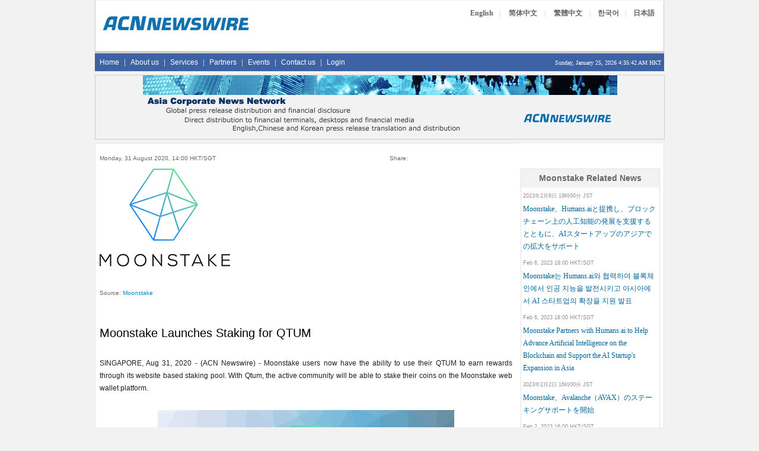

--- FILE ---
content_type: text/html; Charset=utf-8
request_url: https://acnnewswire.com/press-release/english/61191/moonstake-launches-staking-for-qtum
body_size: 20467
content:

<!-- include file = "companyinfo_inc.asp" -->

<!DOCTYPE HTML>
<html>
<head>
<title>Moonstake Launches Staking for QTUM</title>
<meta charset="utf-8" />
<meta name="keywords" content="acn newswire" />
<meta name="description" content="Moonstake users now have the ability to use their QTUM to earn rewards through its website based staking pool. With Qtum, the active community will be able to stake their coins on the Moonstake web wallet platform." />
<link href="https://www.acnnewswire.com/bootstrap/css/bootstrap.min.css" rel="stylesheet">
<link href="https://www.acnnewswire.com/css/css.css" rel="stylesheet">
<script language="javascript" type="text/javascript" src="https://www.acnnewswire.com/scripts/jcn.js"></script>
<script type="text/javascript" src="https://www.acnnewswire.com/jquery/jquery-latest.min.js"></script>
<script type="text/javascript" src="https://www.acnnewswire.com/jquery/jquery.fancybox.pack.js?v=2.1.5"></script>
<link rel="stylesheet" type="text/css" href="https://www.acnnewswire.com/jquery/jquery.fancybox.css?v=2.1.5" media="screen">
<script type="text/javascript">

var weekdaystxt=["Sun", "Mon", "Tues", "Wed", "Thurs", "Fri", "Sat"]

function showLocalTime(container, servermode, offsetMinutes, displayversion){
if (!document.getElementById || !document.getElementById(container)) return
this.container=document.getElementById(container)
this.displayversion=displayversion
var servertimestring=(servermode=="s")? '1/25/2026 4:35:39 AM' : ''
this.localtime=this.serverdate=new Date(servertimestring)
this.localtime.setTime(this.serverdate.getTime()+offsetMinutes*60*1000) //add user offset to server time
this.updateTime()
this.updateContainer()
}

showLocalTime.prototype.updateTime=function(){
var thisobj=this
this.localtime.setSeconds(this.localtime.getSeconds()+1)
setTimeout(function(){thisobj.updateTime()}, 1000) //update time every second
}

showLocalTime.prototype.updateContainer=function(){
var thisobj=this
if (this.displayversion=="long")
this.container.innerHTML=this.localtime.toLocaleString()
else{
var hour=this.localtime.getHours()
var minutes=this.localtime.getMinutes()
var seconds=this.localtime.getSeconds()
var ampm=(hour>=12)? "PM" : "AM"
var dayofweek=weekdaystxt[this.localtime.getDay()]
//this.container.innerHTML=formatField(hour, 1)+":"+formatField(minutes)+":"+formatField(seconds)+" "+ampm+" ("+dayofweek+")"
this.container.innerHTML=formatField(hour, 1)+":"+formatField(minutes)+":"+formatField(seconds)+" "+ampm + " HKT"
}
setTimeout(function(){thisobj.updateContainer()}, 1000) //update container every second
}

function formatField(num, isHour){
if (typeof isHour!="undefined"){ //if this is the hour field
var hour=(num>12)? num-12 : num
return (hour==0)? 12 : hour
}
return (num<=9)? "0"+num : num//if this is minute or sec field
}
</script>

<style>
.leftTable {
    border-left: 1px solid #E7E6E6;
	border-right: none;
	border-top: 1px solid #E7E6E6;
	border-bottom: 1px solid #E7E6E6;
    background-color: #ffffff;
}
.rightside {
    border-left: none; 
    background-color: #ffffff;
    border-bottom: 1px solid #E7E6E6;
    border-right: 1px solid #E7E6E6;
}
</style>
<link rel="stylesheet" href="https://stackpath.bootstrapcdn.com/font-awesome/4.7.0/css/font-awesome.min.css">

</head>
<body>
<table class="container">
  <tr><td>
	<!-- Top -->
<table width="960" border="0" cellspacing="0" cellpadding="0" align="center">
  <tr>
  <td align="left">
<!-- ENGLISH -->

<tr><td>
<table width="960" border="0" cellspacing="0" cellpadding="0" align="center">
 <tr valign= "top">
  <td align="left">
<table width="100%" cellpadding="0" cellspacing="0" class="TopBanner_Border">
  <tr><td class="span6">
<Table width="96%" align="center">
<tr><td style="padding-bottom:18px;"></td></tr>
<tr><td>
  <a href="https://www.acnnewswire.com" title="Back to Home Page"><img src="/images/hp_top.gif" width="250" height="33" border=0></a>
  </td></tr>
<tr><td style="padding-bottom:18px;"></td></tr>
  </Table>
  </td>
  <td class="span6" align="right" valign="top">
  <table width="100%" cellpadding=0 cellspacing=0>
  <tr><td>
  <table width="70%" align="right" style="margin-top:10px;">
  <tr valign="top" height="">
  <td align="center" class="langBtn"><a href="https://en.acnnewswire.com" class="NlangBtnLNK" title="English">English</a></td>
  <td class="langBtn1">|</td>
  <td class="langBtn" align="center"><a href="https://ch.acnnewswire.com" class="NlangBtnLNK" title="Simp. Chinese">简体中文</a></td>
  <td class="langBtn1">|</td>
  <td class="langBtn" align="center"><a href="https://ct.acnnewswire.com" class="NlangBtnLNK" title="Trad. Chinese">繁體中文</a></td>
  <td class="langBtn1">|</td>
  <td align="center" class="langBtn"><a href="https://kr.acnnewswire.com" class="NlangBtnLNK" title="Korean">한국어</a></td>
  <td class="langBtn1">|</td>
  <td align="center" class="langBtn"><a href="https://www.jcnnewswire.com/japanese/" target="_blank" class="NlangBtnLNK" title="Japanese">日本語</a></td>
  </tr>
  </table>
</td></tr>
</table>
  </td>
  </tr>
   <tr><td style="padding-bottom:5px;" colspan="2"></td></tr>
  </table>
   </td>
  </tr>
<tr><td style="padding-bottom:3px;background-color:#ccc;"></td></tr>
  <tr><td bgcolor="#3e63a5">
  <div class="row">
<span class="span12">
<div class="navbar">
    <ul class="nav">
      <li><a href="/" title="Home">Home</a></li>
		<li class="line">|</li>
      <li><a href="/aboutus/" title="About us">About us</a></li>
	  <li class="line">|</li>
      <li><a href="/services/" title="Services">Services</a></li>
	  <li class="line">|</li>
	  <li><a href="/partners/" title="Partners">Partners</a></li>
	  <li class="line">|</li>
	  <li><a href="/allevents/" title="Events">Events</a></li>
	  <li class="line">|</li>
	  <li><a href="/contactus/" title="Contact us">Contact us</a></li>
	  <li class="line">|</li>
	  <li><a href="/client/login.aspx" title="Login">Login</a></li>
    </ul>
	<ul class="nav pull-right">
	<li>
	<span style="font-family:verdana;font-size:10px;color:#fff;">Sunday, January 25, 2026 
  <!--Live Time-->
  <span id="timecontainer"></span>
  <script type="text/javascript">
  //new showLocalTime("timecontainer", "s", -60, "short")
	new showLocalTime("timecontainer", "s", 0, "short")
  </script>
  </span>
	</li>
	</ul>
</div>
</span>
</div>
</td></tr> 
<tr><td style="padding: 3px;"></td></tr>

<tr><td align="center" bgcolor="#f2f2f2" style="border:1px solid #cccccc;height:104px;">
<img src="/images/banners/acn_banner.gif" width="800" height="100">
</td></tr>
<tr><td style="padding: 3px;"></td></tr>
	<!-- Body -->
  <tr><td><table width="960"  border="0" cellspacing="0" cellpadding="0" class="borderLine">
  <tr valign="top">
  <td class="span8-1 leftTable">
<table cellpadding="4">
<tr valign="top"><td>
<table class="bodytext">
<tr><td style="padding: 3px;"></td></tr>


<tr><td>
<table cellpadding="0" cellspacing="0" width="100%" align="center" style="font-size:10px;font-weight:none;color:#666;"><tr><td><table cellpadding="0" cellspacing="0" width="100%"><tr><td width="50%">Monday, 31 August 2020, 14:00 HKT/SGT</td><td align="right" width="50%"><table width="60%" align="right"><tr><td style="font-size:10px;font-weight:none;color:#666;">Share: </td><td align="right"><div class="addthis_toolbox addthis_default_style"><a class="addthis_button_facebook"></a><a class="addthis_button_twitter"></a><a class="addthis_button_email"></a><a class="addthis_button_google"></a><a class="addthis_button_linkedin"></a><a class="addthis_button_compact"></a></div><script type="text/javascript">var addthis_config = {"data_track_clickback":true};</script><script type="text/javascript" src="https://s7.addthis.com/js/250/addthis_widget.js#pubid=jcnnewswire"></script></td></tr></table></td></tr></table></td></tr><tr><td style="padding: 3px;"></td></tr><tr><td align="left"><img src=https://www.acnnewswire.com/images/company/Moonstake152.jpg>&nbsp;&nbsp;&nbsp;&nbsp;</td></tr><tr><td style="padding: 3px;"></td></tr><tr><td><BR>Source: <a href ="http://moonstake.io" target="_blank">Moonstake</a> </td></tr><tr><td style="padding: 3px;"></td></tr></table>
</td></tr>
<tr><td style="padding: 5x;"></td></tr>
<tr><td class="header">Moonstake Launches Staking for QTUM</td></tr>




<tr><td>
		
		<BR>		
		<span class="bodytext">SINGAPORE, Aug 31, 2020&nbsp;-&nbsp;(ACN Newswire)&nbsp;-&nbsp;</span>Moonstake users now have the ability to use their QTUM to earn rewards through its website based staking pool. With Qtum, the active community will be able to stake their coins on the Moonstake web wallet platform. <div align="center"><table align="center" border="0" cellpadding="5"><tr><td align="center"><br /><a id="single_1" href="https://www.acnnewswire.com/topimg/Low_Moonstake200831.jpg" title=""><img border="0" src="/topimg/Low_Moonstake200831.jpg"></a></td></tr></table></div><BR />Founded in 2016, QTUM, a cryptocurrency that uses a consensus algorithm called Offline Staking, was released by the QTUM Foundation, a non-profit software development organisation in Singapore. QTUM launched various applications and softwares on blockchain that have been integrated into open developer offerings from Amazon Web Services' China and Google Cloud Platform. Qtum combines Ethereum's smart contract functionality with bitcoin's security to create a suitable platform for adoption by large organizations to solo developers.<BR /><BR />Moonstake is an advanced technology company with specific focuses on blockchain and staking technologies to build Asia's biggest staking network. Moonstake was established to develop a staking pool protocol to satisfy increasing demands in regional and global blockchain markets. Signature products are Moonstake Web Wallet along with Moonstake Mobile Wallet (iOS/Android), enabling full staking functionality and an all-in-one gateway for users to maximize the usage and potential of cryptocurrencies. Currently, Moonstake's staking pool supports Cosmos, IRISnet, Ontology, Harmony, Tezos, and most recently Cardano.<BR /><BR />Qtum recently released news about their hard fork, which has been scheduled to activate at block height 680,000, with an estimated date of August 28, 2020. No new coins will be created by the hard fork. Regardless of this Hard Fork, Moonstake web wallet will support QTUM, and users can stake with one click. <BR /><BR />In order to get rewards by staking QTUM with Moonstake Wallet, users are to hold QTUM in your Wallet. Only UTXOs (Unspent Transaction Outputs), which are greater than 100 QTUM and only mature coins will be staked. Rewards will be distributed to you immediately when you get selected to create the block. Since rewards are automatically distributed from the blockchain, there is no need to "claim rewards". You are free to send and receive tokens in your wallet anytime, even while staking. There is no lockout period. <BR /><BR />About Moonstake (<a href="https://www.moonstake.io/" Target=_BLANK>https://www.moonstake.io/</a>)<BR />Moonstake was recently established to develop a staking pool protocol to satisfy increasing demands in regional and global blockchain markets. Moonstake develops a staking pool protocol and provides business services through partners and companies. Moonstake aims to create the largest staking pool network in Asia, a robust environment for the cryptocurrency holders is one of its missions. Establishing a clear partnership roadmap with Moonstake represents another significant milestone for continuing to strengthen ties with leading platforms across Asia's burgeoning Distributed Ledger Technology (DLT) ecosystem. partnership has been announced with Emurgo, Ontology and NEO to boost staking adoption, Binarystar, Japan's biggest blockchain hub, OIO Holdings Limited (SGX: OIO), a Singapore Catalist-Listed company. Industry's reputed advisors, such as Lisk and Lawrence Lim of RAMP DEFI support Moonstake's innovative journey.<BR /><BR />About QTUM (<a href="https://qtum.org/en" Target=_BLANK>https://qtum.org/en</a>)<BR />Qtum is an open-sourced public blockchain platform, leveraging the security of UTXO model while enabling multiple virtual machines including EVM and soon the revolutionary x86 VM. Qtum is PoS based and boasts a Decentralized Governance Protocol (DGP) allowing specific blockchain settings to be modified by making use of smart contracts.


	<!-- ########################## Contact #############################-->

		<!-- ########################## END Contact #############################-->

<br /><br />
<span class="smallbodytext">
<i>Topic:&nbsp;Press release summary</i>

<i><BR>Source: <a href ="http://moonstake.io" target="_blank">Moonstake</a> </i><br>


<i>Sectors:&nbsp;<a href="https://www.acnnewswire.com/acn/ReleaseByIndustry/IndustryRelease.aspx?secid=202&lid=0">Crypto, Exchange</a></i>
<a href="https://en.acnnewswire.com/rss/CryptoC.asp" target="_blank"><img src="/images/xml.gif" border=0></a>
<br><i><a href="https://www.acnnewswire.com">https://www.acnnewswire.com</a></i>
<BR><i>From the Asia Corporate News Network</i>
</span>
<BR><br><p class=bodytext><i>Copyright &copy; 2026 ACN Newswire. All rights reserved. A division of Asia Corporate News Network.</i></p>
 </span>
	</P>	 
		</td>
		</tr>
<tr><td>

<table width="100%"><tr><td>
<!-- AddThis Button BEGIN -->
<div class="addthis_toolbox addthis_default_style addthis_32x32_style">
<!--<a class="addthis_button_facebook_like" fb:like:layout="button_count"></a>-->
<a class="addthis_button_facebook"></a>
<a class="addthis_button_twitter"></a>
<a class="addthis_button_email"></a>
<a class="addthis_button_google"></a>
<a class="addthis_button_linkedin"></a>
<a class="addthis_button_compact"></a>
</div>
<script type="text/javascript">var addthis_config = {"data_track_clickback":true};</script>
<script type="text/javascript" src="https://s7.addthis.com/js/250/addthis_widget.js#pubid=jcnnewswire"></script>
<!-- AddThis Button END -->
</td></tr></table>

</td></tr>

</table></td></tr>


<tr><td align="center">
<a href="https://www.jcnnewswire.com" Alt="JCN Newswire" target="_blank">
<img src="https://www.acnnewswire.com/images/banners/jcn_banner_ads_eng.gif" width=468 height=60 border=0></a>
</td></tr>
<tr><td style="padding:7px;"></td></tr>



</table>
	</td>
    <td class="span4-1 rightside">
    
<table width="100%" cellpadding="0" cellspacing="0" border="0" bgcolor="#FFFFFF" height="70">
	<tr><td>&nbsp;</td></tr>
	
	<tr><Td>


<!--AttachFile-->


<br />


<table cellpadding="3" cellspacing="2" width="95%" align="center" style="border:1px solid #E3E2E2;">
<tr><td class="TableHeadText" align="center">Moonstake Related News</td></tr>
<tr><td style="padding: 3px;"></td></tr>

<tr><td class="note">2023年2月6日 19時00分 JST</td></tr>
<tr><td><a href="http://www.acnnewswire.com/press-release/japanese/80990/moonstake、humans.aiと提携し、ブロックチェーン上の人工知能の発展を支援するとともに、aiスタートアップのアジアでの拡大をサポート" class="newslink">Moonstake、Humans.aiと提携し、ブロックチェーン上の人工知能の発展を支援するとともに、AIスタートアップのアジアでの拡大をサポート</td></tr>
<tr><td style="padding: 3px;"></td></tr>

<tr><td class="note">Feb 6, 2023 18:00 HKT/SGT</td></tr>
<tr><td><a href="http://www.acnnewswire.com/press-release/korean/80991/moonstake는-humans.ai와-협력하여-블록체인에서-인공-지능을-발전시키고-아시아에서-ai-스타트업의-확장을-지원-발표" class="newslink">Moonstake는 Humans.ai와 협력하여 블록체인에서 인공 지능을 발전시키고 아시아에서 AI 스타트업의 확장을 지원 발표</td></tr>
<tr><td style="padding: 3px;"></td></tr>

<tr><td class="note">Feb 6, 2023 18:00 HKT/SGT</td></tr>
<tr><td><a href="http://www.acnnewswire.com/press-release/english/80988/moonstake-partners-with-humans.ai-to-help-advance-artificial-intelligence-on-the-blockchain-and-support-the-ai-startup's-expansion-in-asia" class="newslink">Moonstake Partners with Humans.ai to Help Advance Artificial Intelligence on the Blockchain and Support the AI Startup's Expansion in Asia</td></tr>
<tr><td style="padding: 3px;"></td></tr>

<tr><td class="note">2023年2月2日 16時00分 JST</td></tr>
<tr><td><a href="http://www.acnnewswire.com/press-release/japanese/80879/moonstake、avalanche（avax）のステーキングサポートを開始" class="newslink">Moonstake、Avalanche（AVAX）のステーキングサポートを開始</td></tr>
<tr><td style="padding: 3px;"></td></tr>

<tr><td class="note">Feb 2, 2023 16:00 HKT/SGT</td></tr>
<tr><td><a href="http://www.acnnewswire.com/press-release/korean/80880/moonstake가-avalanche(avax)-스테이킹-지원-공식-발표" class="newslink">Moonstake가 Avalanche(AVAX) 스테이킹 지원 공식 발표</td></tr>
<tr><td style="padding: 3px;"></td></tr>

<tr><td align="center"><a href="/company_news/5547/moonstake" class="notelink"><b>More news >></b></a></td></tr>
<tr><td align="center" style="padding: 3px;"></td></tr>
</table>

</Td></tr>
</table>

<table width="100%"  border="0" cellspacing="0" cellpadding="0">
<tr><td style="padding: 3px;"></td></tr>
</table>
	</td>
  </tr>
</table>
<!--Footer-->
<table width="100%"  border="0" cellspacing="0" cellpadding="0">
<tr><td style="padding: 3px;"></td></tr>
</table>
	</td>
  </tr>
  <tr><td><table width="960" cellpadding="0" cellspacing="0"  align="center" border="0">
<tr height=20 valign="middle"><td bgcolor="#3e63a5" align="center" colspan="2"><span class="fotter">Copyright &copy; 2026 ACN Newswire - Asia Corporate News Network</span></td></tr>
<tr>
<td class="span8">
<table width="100%">
<tr><td colspan=5 bgcolor="#f2f2f2" style="padding-bottom:5px;"></td></tr>

 <tr><td align="center" class="fotter">
 <span class="afoter"><font color="#808080">
<a href="/" title="Home">Home</a> | <a href="/aboutus/" title="About us">About us</a> | <a href="/services/" title="Services">Services</a> | <a href="/partners/" title="Partners">Partners</a> | <a href="/allevents/" title="Events">Events</a> | <a href="/client/login.aspx" title="Login">Login</a>  | <a href="/contactus/" title="Contact us">Contact us</a>  | <a href="/cookies/" title="Cookies Policy">Cookies Policy</a> | <a href="/privacy/" title="Privacy Policy">Privacy Policy</a> | <a href="/disclaimer/" title="Disclaimer">Disclaimer</a> | <a href="/terms/" title="Terms of Use">Terms of Use</a> | <a href="/rss/" title="RSS">RSS</a></font></span>
</td></tr>
<tr><td colspan=5 bgcolor="#f2f2f2" style="padding-bottom:2px;"></td></tr>
<tr><td align="center">
<span class="fotter"><font color="gray">
US: +1 214 890 4418 | China: +86 181 2376 3721 | Hong Kong: +852 8192 4922 | Singapore: +65 6549 7068 |  Tokyo: +81 3 6859 8575</font>
</span>
 </td></tr>
 <tr><td colspan=5 bgcolor="#f2f2f2" style="padding-bottom:5px;"></td></tr>
 </td>
  </tr></table>
  </td>
 <td class="span4" align="center"><br />&nbsp;
 <a href="https://twitter.com/acnnewswire" target="_blank"><i class="fa-brands fa-square-x-twitter fa-lg"></i></a>&nbsp;
 <a href="https://www.facebook.com/acnnewswire" target="_blank"><i class="fa-brands fa-facebook-f fa-lg"></i></a>&nbsp;
  <a href="https://www.linkedin.com/company/acnnewswire/" target="_blank"><i class="fa-brands fa-linkedin fa-lg"></i></a>&nbsp;
 <a href="/rss"><i class="fa-solid fa-square-rss fa-lg"></i></a>
 </td>
</tr>
</table>

<script src="https://kit.fontawesome.com/9e8b40900a.js" crossorigin="anonymous"></script>
</td></tr>
</table>
	<script type="text/javascript">
	$(document).ready(function() {
	    $("#single_1").fancybox({
	          helpers: {
	              title : {
	                  type : 'float'
	              }
	          }
	      });
	});
	</script>
<script>
  (function(i,s,o,g,r,a,m){i['GoogleAnalyticsObject']=r;i[r]=i[r]||function(){
  (i[r].q=i[r].q||[]).push(arguments)},i[r].l=1*new Date();a=s.createElement(o),
  m=s.getElementsByTagName(o)[0];a.async=1;a.src=g;m.parentNode.insertBefore(a,m)
  })(window,document,'script','https://www.google-analytics.com/analytics.js','ga');

  ga('create', 'UA-568736-5', 'auto');
  ga('send', 'pageview');

</script>

</body>
</html>
